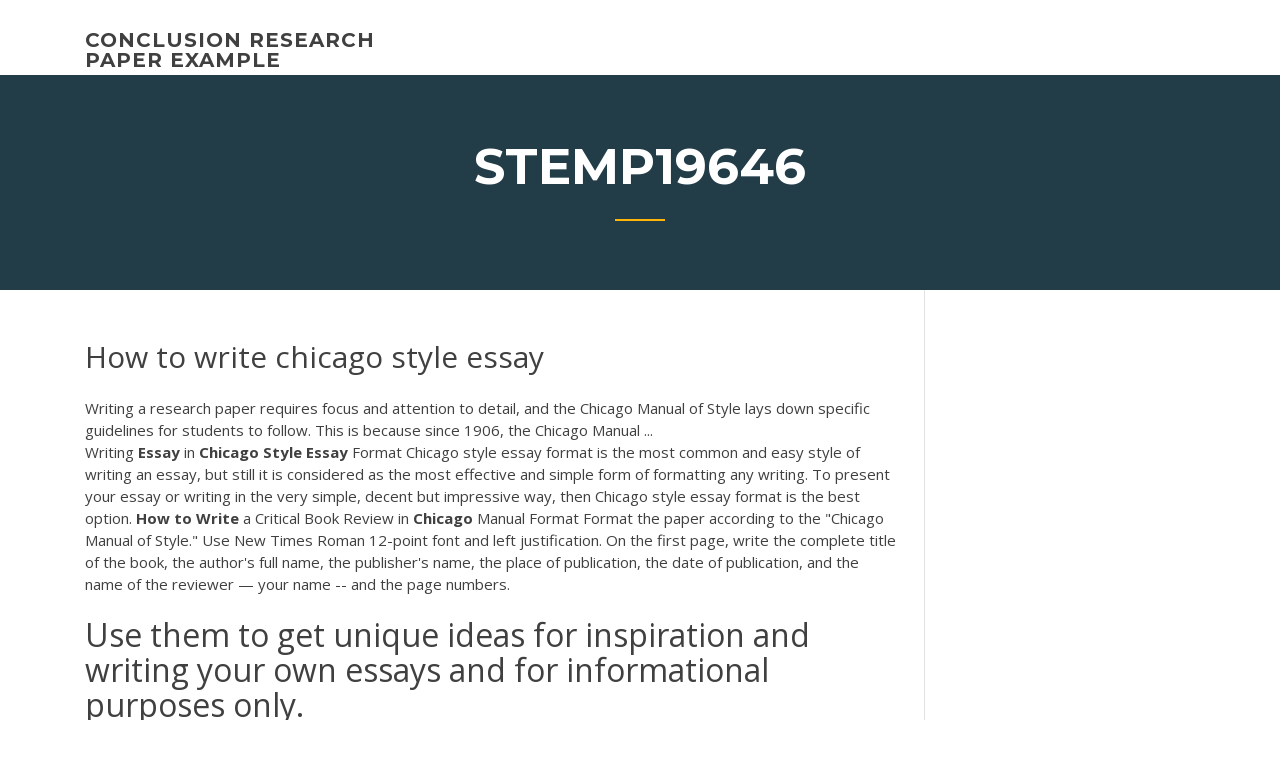

--- FILE ---
content_type: text/html; charset=utf-8
request_url: https://iwritettw.firebaseapp.com/stemp19646ji/how-to-write-chicago-style-essay-gemi.html
body_size: 4915
content:
<!doctype html>
<html lang="en-US">
<head>
	<meta charset="UTF-8" />
	<meta name="viewport" content="width=device-width, initial-scale=1" />
	<link rel="profile" href="http://gmpg.org/xfn/11" />
	<title>How to write chicago style essay secvl</title>

<script type="text/javascript">
			window._wpemojiSettings = {"baseUrl":"https:\/\/s.w.org\/images\/core\/emoji\/12.0.0-1\/72x72\/","ext":".png","svgUrl":"https:\/\/s.w.org\/images\/core\/emoji\/12.0.0-1\/svg\/","svgExt":".svg","source":{"concatemoji":"http:\/\/iwritettw.firebaseapp.com/wp-includes\/js\/wp-emoji-release.min.js?ver=5.3"}};
			!function(e,a,t){var r,n,o,i,p=a.createElement("canvas"),s=p.getContext&&p.getContext("2d");function c(e,t){var a=String.fromCharCode;s.clearRect(0,0,p.width,p.height),s.fillText(a.apply(this,e),0,0);var r=p.toDataURL();return s.clearRect(0,0,p.width,p.height),s.fillText(a.apply(this,t),0,0),r===p.toDataURL()}function l(e){if(!s||!s.fillText)return!1;switch(s.textBaseline="top",s.font="600 32px Arial",e){case"flag":return!c([1270,65039,8205,9895,65039],[1270,65039,8203,9895,65039])&&(!c([55356,56826,55356,56819],[55356,56826,8203,55356,56819])&&!c([55356,57332,56128,56423,56128,56418,56128,56421,56128,56430,56128,56423,56128,56447],[55356,57332,8203,56128,56423,8203,56128,56418,8203,56128,56421,8203,56128,56430,8203,56128,56423,8203,56128,56447]));case"emoji":return!c([55357,56424,55356,57342,8205,55358,56605,8205,55357,56424,55356,57340],[55357,56424,55356,57342,8203,55358,56605,8203,55357,56424,55356,57340])}return!1}function d(e){var t=a.createElement("script");t.src=e,t.defer=t.type="text/javascript",a.getElementsByTagName("head")[0].appendChild(t)}for(i=Array("flag","emoji"),t.supports={everything:!0,everythingExceptFlag:!0},o=0;o<i.length;o++)t.supports[i[o]]=l(i[o]),t.supports.everything=t.supports.everything&&t.supports[i[o]],"flag"!==i[o]&&(t.supports.everythingExceptFlag=t.supports.everythingExceptFlag&&t.supports[i[o]]);t.supports.everythingExceptFlag=t.supports.everythingExceptFlag&&!t.supports.flag,t.DOMReady=!1,t.readyCallback=function(){t.DOMReady=!0},t.supports.everything||(n=function(){t.readyCallback()},a.addEventListener?(a.addEventListener("DOMContentLoaded",n,!1),e.addEventListener("load",n,!1)):(e.attachEvent("onload",n),a.attachEvent("onreadystatechange",function(){"complete"===a.readyState&&t.readyCallback()})),(r=t.source||{}).concatemoji?d(r.concatemoji):r.wpemoji&&r.twemoji&&(d(r.twemoji),d(r.wpemoji)))}(window,document,window._wpemojiSettings);
		</script>
		<style type="text/css">
img.wp-smiley,
img.emoji {
	display: inline !important;
	border: none !important;
	box-shadow: none !important;
	height: 1em !important;
	width: 1em !important;
	margin: 0 .07em !important;
	vertical-align: -0.1em !important;
	background: none !important;
	padding: 0 !important;
}
</style>
	<link rel='stylesheet' id='wp-block-library-css' href='https://iwritettw.firebaseapp.com/wp-includes/css/dist/block-library/style.min.css?ver=5.3' type='text/css' media='all' />
<link rel='stylesheet' id='wp-block-library-theme-css' href='https://iwritettw.firebaseapp.com/wp-includes/css/dist/block-library/theme.min.css?ver=5.3' type='text/css' media='all' />
<link rel='stylesheet' id='education-lms-fonts-css' href='https://fonts.googleapis.com/css?family=Open+Sans%3A400%2C400i%2C700%2C700i%7CMontserrat%3A300%2C400%2C600%2C700&#038;subset=latin%2Clatin-ext' type='text/css' media='all' />
<link rel='stylesheet' id='bootstrap-css' href='https://iwritettw.firebaseapp.com/wp-content/themes/education-lms/assets/css/bootstrap.min.css?ver=4.0.0' type='text/css' media='' />
<link rel='stylesheet' id='slick-css' href='https://iwritettw.firebaseapp.com/wp-content/themes/education-lms/assets/css/slick.css?ver=1.8' type='text/css' media='' />
<link rel='stylesheet' id='font-awesome-css' href='https://iwritettw.firebaseapp.com/wp-content/themes/education-lms/assets/css/font-awesome.min.css?ver=4.7.0' type='text/css' media='' />
<link rel='stylesheet' id='education-lms-style-css' href='https://iwritettw.firebaseapp.com/wp-content/themes/education-lms/style.css?ver=5.3' type='text/css' media='all' />
<script type='text/javascript' src='https://iwritettw.firebaseapp.com/wp-content/themes/education-lms/assets/js/comments.js'></script>
<style id='education-lms-style-inline-css' type='text/css'>

	        button, input[type="button"], input[type="reset"], input[type="submit"],
		    .titlebar .triangled_colored_separator,
		    .widget-area .widget-title::after,
		    .carousel-wrapper h2.title::after,
		    .course-item .course-thumbnail .price,
		    .site-footer .footer-social,
		    .single-lp_course .lp-single-course ul.learn-press-nav-tabs .course-nav.active,
		    .single-lp_course .lp-single-course ul.learn-press-nav-tabs .course-nav:hover,
		    .widget_tag_cloud a:hover,
		    .header-top .header-contact-wrapper .btn-secondary,
            .header-type3 .header-top .header-contact-wrapper .box-icon,
            a.btn-all-courses:hover,
            .course-grid-layout2 .intro-item:before,
            .learnpress .learn-press-pagination .page-numbers > li span,
            .courses-search-widget::after
		     { background: #ffb606; }

            a:hover, a:focus, a:active,
            .main-navigation a:hover,
            .nav-menu ul li.current-menu-item a,
            .nav-menu ul li a:hover,
            .entry-title a:hover,
            .main-navigation .current_page_item > a, .main-navigation .current-menu-item > a, .main-navigation .current_page_ancestor > a, .main-navigation .current-menu-ancestor > a,
            .entry-meta span i,
            .site-footer a:hover,
            .blog .entry-header .entry-date, .archive .entry-header .entry-date,
            .site-footer .copyright-area span,
            .breadcrumbs a:hover span,
            .carousel-wrapper .slick-arrow:hover:before,
            .recent-post-carousel .post-item .btn-readmore:hover,
            .recent-post-carousel .post-item .recent-news-meta span i,
            .recent-post-carousel .post-item .entry-title a:hover,
            .single-lp_course .course-info li i,
            .search-form .search-submit,
            .header-top .header-contact-wrapper li .box-icon i,
            .course-grid-layout2 .intro-item .all-course a:hover,
            .course-filter div.mixitup-control-active, .course-filter div:hover
            {
                color: #ffb606;
            }

		    .recent-post-carousel .post-item .btn-readmore:hover,
		    .carousel-wrapper .slick-arrow:hover,
		    .single-lp_course .lp-single-course .course-curriculum ul.curriculum-sections .section-header,
		    .widget_tag_cloud a:hover,
            .readmore a:hover,
            a.btn-all-courses,
            .learnpress .learn-press-pagination .page-numbers > li span,
            .course-filter div.mixitup-control-active, .course-filter div:hover {
                border-color: #ffb606;
            }
			.container { max-width: 1230px; }
		    .site-branding .site-logo, .site-logo { max-width: 90px; }
		    
		    .topbar .cart-contents { color: #fff; }
		    .topbar .cart-contents i, .topbar .cart-contents { font-size: 14px; }
	
		 .titlebar { background-color: #457992; padding-top: 5%; padding-bottom: 5%; background-image: url(); background-repeat: no-repeat; background-size: cover; background-position: center center;  }
	
</style>
<script type='text/javascript' src='https://iwritettw.firebaseapp.com/wp-includes/js/jquery/jquery.js?ver=1.12.4-wp'></script>
<script type='text/javascript' src='https://iwritettw.firebaseapp.com/wp-includes/js/jquery/jquery-migrate.min.js?ver=1.4.1'></script>
<script type='text/javascript' src='https://iwritettw.firebaseapp.com/wp-content/themes/education-lms/assets/js/slick.min.js?ver=1.8'></script>
<meta name="generator" content="WordPress 7.4 Beta" />
</head>

<body class="archive category  category-17 wp-embed-responsive hfeed">

<div id="page" class="site">
	<a class="skip-link screen-reader-text" href="#content">Skip to content</a>

	<header id="masthead" class="site-header">
        
        <div class="header-default">
            <div class="container">
                <div class="row">
                    <div class="col-md-5 col-lg-4">
                                <div class="site-branding">

            <div class="site-logo">
			                </div>

            <div>
			                        <p class="site-title"><a href="https://iwritettw.firebaseapp.com/" rel="home">conclusion research paper example</a></p>
			                </div>

        </div><!-- .site-branding -->
                            </div>

                    <div class="col-lg-8 pull-right">
                                <a href="#" class="mobile-menu" id="mobile-open"><span></span></a>
        <nav id="site-navigation" class="main-navigation">
		            </nav><!-- #site-navigation -->
                            </div>
                </div>
            </div>
        </div>
			</header><!-- #masthead -->

    <div class="nav-form ">
        <div class="nav-content">
            <div class="nav-spec">
                <nav class="nav-menu">
                                                            <div class="mobile-menu nav-is-visible"><span></span></div>
                                                        </nav>
            </div>
        </div>
    </div>

                <div class="titlebar">
                <div class="container">

					<h1 class="header-title">Stemp19646</h1>                    <div class="triangled_colored_separator"></div>
                </div>
            </div>
			
	<div id="content" class="site-content">
	<div id="primary" class="content-area">
		<div class="container">
            <div class="row">
                <main id="main" class="site-main col-md-9">

                    <div class="blog-content">
		            
			            
<article id="post-942" class="post-942 post type-post status-publish format-standard hentry ">
	<h1 class="entry-title">How to write chicago style essay</h1>
	<div class="entry-content">
Writing a research paper requires focus and attention to detail, and the Chicago Manual of Style lays down specific guidelines for students to follow. This is because since 1906, the Chicago Manual ... 
<p>Writing <b>Essay</b> in <b>Chicago</b> <b>Style</b> <b>Essay</b> Format Chicago style essay format is the most common and easy style of writing an essay, but still it is considered as the most effective and simple form of formatting any writing. To present your essay or writing in the very simple, decent but impressive way, then Chicago style essay format is the best option. <b>How</b> <b>to</b> <b>Write</b> a Critical Book Review in <b>Chicago</b> Manual Format Format the paper according to the "Chicago Manual of Style." Use New Times Roman 12-point font and left justification. On the first page, write the complete title of the book, the author's full name, the publisher's name, the place of publication, the date of publication, and the name of the reviewer — your name -- and the page numbers.</p>
<h2>Use them to get unique ideas for inspiration and writing your own essays and for informational purposes only.</h2>
<p><b>How</b> <b>To</b> Do A <b>Chicago</b> <b>Style</b> <b>Essay</b> - <b>Essay</b> Writing. Essay writing help from talented writers How To Do A Chicago Style Essay Tuesday night, at about 7:40pm a freight train derailed and caused services to be suspended at Wellington Junction, where the Hutt Valley and Kapiti lines merge.It ties your ideas together and brings your paper to a close. <b>Essay</b> with <b>Chicago</b> <b>style</b> sample - Evolving Communities Essay sample can help to see how your paper should look like, especially with a specified citation style. All styles are different with a different set of citing rules. Read essay sample on topic "Evolving Communities: How Ecology's Succession Debate Got Started" and check its format in Chicago style. <b>Chicago</b> <b>style</b> <b>essay</b> format, bibliography. Custom <b>essay</b> writing</p>
<h3>Chicago/Turabian: Structure and Formatting of Specific Elements ...</h3>
<p>Chicago Style Essay Writing Some Tips on Writing a Chicago Style Essay: If names of books are used in a Chicago format essay, they should be marked either by italics or by underlining. In the times of typewriters a double space between the sentences was suggested for a Chicago style essay writing.  How to Write an Outline for a Thesis Paper in Chicago Style ... Many thesis writers start by organizing their thoughts and research using an outline. The outline acts as the skeleton that your completed paper will flesh out. It will also help you stay on track ...  Writing Essay in Chicago Style Essay Format</p>
<h3>Turabian Style Turabian style is often mentioned in conjunction with the Chicago style. Turabian is a simplified version of the Chicago style and was developed specifically for students who are writing papers, unlike Chicago, which was originally developed for publishers. Turabian is the popular name of the writing style.</h3>
<p>How to Write Using Chicago Style | Pen and the Pad Chicago is one of several styles used in professional and academic writing. The guidelines for Chicago style writing are laid out in the Chicago Manual of Style -- most recently in its 16th edition. The manual provides rules for using specific types of punctuation and grammar. In addition, Chicago provides rules for ...  SAMPLE CHICAGO PAPER - Concordia Intranet Sites</p>
<h2>Introduction to Chicago Style Essay Format - ProfEssays.com</h2>
<p><span>4 Ways to <b class=sec>Write</b> a <b class=sec>Chicago</b> <b class=sec>Style</b> <b class=sec>Essay</b> - wikiHow</span></p><p><span><b class=sec>How</b> to cite an <b class=sec>essay</b> | EssayForever.com</span> How to cite a website in an essay Table of Contents How to cite a website in an essayHow to cite a quote in an essayHow to cite a book in an essayNeed some help? Citation in essay is crucial part of the research, which you describe. <span><b class=sec>Chicago</b> Format (With Example) | PrivateWriting</span></p>
<ul><li><a href="https://writeumxa.web.app/agler83978dys/acronyms-in-an-essay-10.html">acronyms in an essay</a></li><li><a href="https://writingxytd.firebaseapp.com">strong hooks for essays</a></li><li><a href="https://iwritexpp.firebaseapp.com">steps in writing a research paper for high school</a></li><li><a href="https://essaytyper2020cfrt.firebaseapp.com">how to write an introduction for a research proposal</a></li><li><a href="https://articlezkhfu.firebaseapp.com">college essay prompt 1 examples</a></li><li><a href="https://essayservices2020nlvj.web.app/swyers34450levi/alternative-energy-research-paper-ref.html">alternative energy research paper</a></li></ul>
	</div><!-- .entry-content -->

	<div class="entry-footer">
		<div class="row">

			<div class="col-md-12">
							</div>

		</div>
	</div>


</article><!-- #post-942 --></div><!-- #post-942 -->
</div>
</main><!-- #main -->
<aside id="secondary" class="widget-area col-sm-3">
	<div class="sidebar-inner">
		<section id="search-2" class="widget widget_search"><form role="search" method="get" id="searchform" class="search-form" action="https://iwritettw.firebaseapp.com/">
    <label for="s">
    	<input type="text" value="" placeholder="Search &hellip;" name="s" id="s" />
    </label>
    <button type="submit" class="search-submit">
        <i class="fa fa-search"></i>
    </button>
    </form></section>		<section id="recent-posts-2" class="widget widget_recent_entries">		<h2 class="widget-title">New Posts</h2>		<ul>
<li>
<a href="https://iwritettw.firebaseapp.com/brashaw19787lire/format-of-gre-essay-109.html">Format of gre essay</a>
</li><li>
<a href="https://iwritettw.firebaseapp.com/saar32965wyzy/veganism-research-paper-fupi.html">Veganism research paper</a>
</li><li>
<a href="https://iwritettw.firebaseapp.com/filsinger39975qy/about-me-essays-examples-3495.html">About me essays examples</a>
</li><li>
<a href="https://iwritettw.firebaseapp.com/brashaw19787lire/research-paper-grammar-check-2158.html">Research paper grammar check</a>
</li><li>
<a href="https://iwritettw.firebaseapp.com/saar32965wyzy/descriptive-writing-ideas-voze.html">Descriptive writing ideas</a>
</li>
</ul>
		</section>    </div>
</aside><!-- #secondary -->
            </div>
        </div>
	</div><!-- #primary -->


	</div><!-- #content -->

	<footer id="colophon" class="site-footer">

		
		<div id="footer" class="container">

			
                        <div class="footer-widgets">
                <div class="row">
                    <div class="col-md-3">
			            		<div id="recent-posts-5" class="widget widget_recent_entries">		<h3 class="widget-title"><span>Featured Posts</span></h3>		<ul>
<li>
<a href="https://iwritettw.firebaseapp.com/stemp19646ji/enduring-issues-essay-interconnectedness-1591.html">Enduring issues essay interconnectedness</a>
</li><li>
<a href="https://iwritettw.firebaseapp.com/setser46979vis/peace-in-communities-essay-hamy.html">Peace in communities essay</a>
</li><li>
<a href="https://iwritettw.firebaseapp.com/setser46979vis/essays-are-easy-jegi.html">Essays are easy</a>
</li><li>
<a href="https://iwritettw.firebaseapp.com/roggenbaum62463hapa/rhetorical-essay-example-ap-english-luz.html">Rhetorical essay example ap english</a>
</li><li>
<a href="https://iwritettw.firebaseapp.com/roggenbaum62463hapa/custom-research-paper-service-zewe.html">Custom research paper service</a>
</li>
					</ul>
		</div>                    </div>
                    <div class="col-md-3">
			            		<div id="recent-posts-6" class="widget widget_recent_entries">		<h3 class="widget-title"><span>Editors Choice</span></h3>		<ul>
<li>
<a href="https://iwritettw.firebaseapp.com/stemp19646ji/the-purpose-of-a-persuasive-essay-is-to-note.html">The purpose of a persuasive essay is to</a>
</li><li>
<a href="https://iwritettw.firebaseapp.com/setser46979vis/overcoming-fear-essay-example-2457.html">Overcoming fear essay example</a>
</li><li>
<a href="https://iwritettw.firebaseapp.com/gut63141zelu/animal-research-paper-596.html">Animal research paper</a>
</li><li>
<a href="https://iwritettw.firebaseapp.com/roggenbaum62463hapa/civil-war-research-paper-topics-gyka.html">Civil war research paper topics</a>
</li><li>
<a href="https://iwritettw.firebaseapp.com/filsinger39975qy/how-to-write-a-descriptive-essay-on-a-person-cola.html">How to write a descriptive essay on a person</a>
</li>
					</ul>
		</div>                    </div>
                    <div class="col-md-3">
			            <div id="text-3" class="widget widget_text"><h3 class="widget-title"><span>About US</span></h3>			<div class="textwidget"><p><span><b class=sec>Chicago</b> <b class=sec>style</b> <b class=sec>essay</b> – Doreen's Rockin 3rd Grade</span></p>
</div>
		</div>                    </div>
                    <div class="col-md-3">
			                                </div>
                </div>
            </div>
            
            <div class="copyright-area">
                <div class="row">
                    <div class="col-sm-6">
                        <div class="site-info">
	                        Copyright &copy; 2020 <a href="https://iwritettw.firebaseapp.com/" title="conclusion research paper example">conclusion research paper example</a> - Education LMS</a> theme by <span>FilaThemes</span></div><!-- .site-info -->
                    </div>
                    <div class="col-sm-6">
                        
                    </div>
                </div>
            </div>

        </div>
	</footer><!-- #colophon -->
</div><!-- #page -->

<script type='text/javascript'>
/* <![CDATA[ */
var Education_LMS = {"menu_sidebar":"left","sticky_header":"0"};
/* ]]> */
</script>
<script type='text/javascript' src='https://iwritettw.firebaseapp.com/wp-content/themes/education-lms/assets/js/custom.js?ver=5.3'></script>
<script type='text/javascript' src='https://iwritettw.firebaseapp.com/wp-includes/js/wp-embed.min.js?ver=5.3'></script>
</body>
</html>